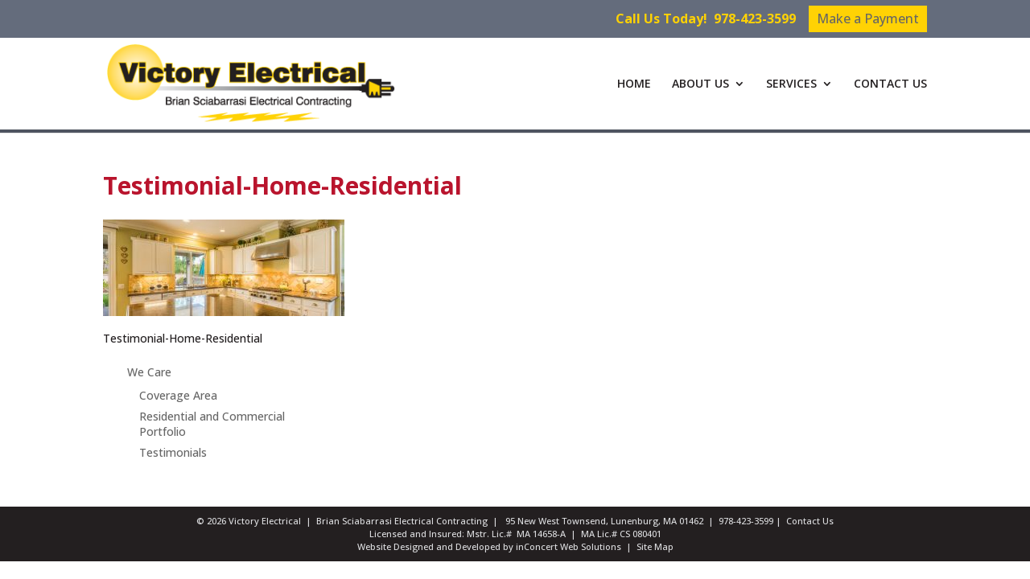

--- FILE ---
content_type: text/css; charset=UTF-8
request_url: https://www.victoryelectrical.com/wp-content/cache/min/1/wp-content/themes/Inconcert-theme/style.css?ver=1725887826
body_size: 447
content:
#main-footer .footer-widget{margin-bottom:0%!important}.et_pb_text li{margin-top:3px}body .gform_wrapper .gform_footer input[type=submit]{background-color:#e51937;color:#fff;border:1px solid #e51937;margin-left:0;padding:10px 15px;cursor:pointer}body .gform_wrapper .gform_footer input[type=submit]:hover{background-color:#b9142d;border:1px solid #b9142d}@media (max-width:980px){.footer-widget:nth-child(n){width:100%!important}}@media (max-width:500px){.gform_wrapper .top_label input.medium{width:100%}}@media (max-width:480px){.g-recaptcha>div>div{width:inherit!important;position:relative;display:block;padding:0;overflow:hidden;max-width:302px;border-right:1px solid #333;border-radius:4px}.g-recaptcha iframe{position:absolute;top:0;bottom:0;left:0;width:100%;height:100%;border:0}.g-recaptcha>div{position:relative}.g-recaptcha>div:before{content:'Loading captcha...';position:absolute;top:38%;left:0}.g-recaptcha:empty:before{content:'Something wrong occurred'}}#gform_fields_1{padding-left:0px!important}@media (max-width:500px){.gform_wrapper.gf_browser_chrome ul.gform_fields li.gfield span.name_first,.gform_wrapper.gf_browser_chrome ul.gform_fields li.gfield span.name_last{padding-top:2px;display:block;width:100%;padding-right:0}}.pre-header{background-color:#646c7c;color:#ffd204;font-size:16px;padding:7px 0}.inner-pre-header{width:80%!important;max-width:1080px!important;margin:0 auto;float:none;text-align:right!important}.pre-header .widget_text{display:inline-block;float:none;margin-right:7px;font-size:16px}.pre-header .widget_text:first-of-type{margin-right:16px}@media (max-width:500px){.inner-pre-header{text-align:center!important}.widget_text:first-of-type{margin-right:0;display:block;clear:both}}@media (max-width:600px){#main-header{padding-top:0px!important}.pre-header{margin-bottom:20px}}.widget_text:last-of-type{margin-right:0}.fa{color:#fff;font-size:16px}.fa:hover{color:#ccc;font-size:16px}#phone-header{color:#ffd204}#top-menu li li a{line-height:1.4em}.child-sidebar-menu{margin-top:10px}#advanced_sidebar_menu-2-wrap .child-sidebar-menu>li>a:hover{color:#231f20!important;font-weight:bold!important}.et_pb_text ul{margin-top:10px!important}.entry-content ul{margin-top:10px!important}@media only screen and (max-width:981px){#logo{max-width:284px!important;max-height:79px!important;padding-bottom:8px}}.single-kds .post-meta{display:none}

--- FILE ---
content_type: application/javascript; charset=UTF-8
request_url: https://www.victoryelectrical.com/wp-content/cache/min/1/wp-content/themes/Inconcert-theme/google-tel.js?ver=1725887826
body_size: -109
content:
jQuery(document).ready(function(){jQuery("a[href^='tel']").on("click",function(){gtag('event','click_to_call',{'event_category':'Click Tracking','event_label':'Phone Number Click',})})})